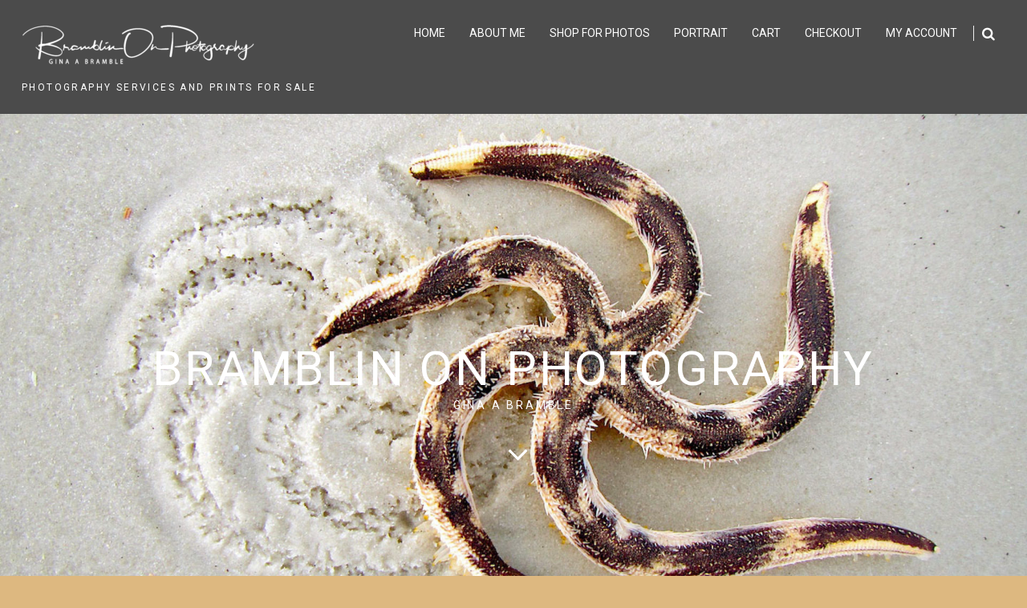

--- FILE ---
content_type: text/html; charset=UTF-8
request_url: https://bramblinonphotography.com/page/2/
body_size: 11279
content:
        <!DOCTYPE html><html lang="en-US" prefix="og: http://ogp.me/ns#">
    	<head>

		        <meta charset="UTF-8">
        <meta name="viewport" content="width=device-width, initial-scale=1">
        <link rel="profile" href="http://gmpg.org/xfn/11">
        <link rel="pingback" href="https://bramblinonphotography.com/xmlrpc.php">
    <title>Bramblin On Photography - Page 2 of 4 - Photography Services and Prints for sale</title>

<!-- This site is optimized with the Yoast SEO plugin v7.8 - https://yoast.com/wordpress/plugins/seo/ -->
<meta name="description" content="Photography Services and Prints for sale"/>
<link rel="canonical" href="https://bramblinonphotography.com/page/2/" />
<link rel="prev" href="https://bramblinonphotography.com/" />
<link rel="next" href="https://bramblinonphotography.com/page/3/" />
<meta property="og:locale" content="en_US" />
<meta property="og:type" content="website" />
<meta property="og:title" content="Bramblin On Photography - Page 2 of 4 - Photography Services and Prints for sale" />
<meta property="og:description" content="Photography Services and Prints for sale" />
<meta property="og:url" content="https://bramblinonphotography.com/page/2/" />
<meta property="og:site_name" content="Bramblin On Photography" />
<meta property="og:image" content="https://bramblinonphotography.com/wp-content/uploads/2019/08/Mountain-Sunrise-R.jpg" />
<meta property="og:image:secure_url" content="https://bramblinonphotography.com/wp-content/uploads/2019/08/Mountain-Sunrise-R.jpg" />
<meta property="og:image:width" content="432" />
<meta property="og:image:height" content="288" />
<meta property="og:image:alt" content="Mountain Sunrise print for sale." />
<meta name="twitter:card" content="summary_large_image" />
<meta name="twitter:description" content="Photography Services and Prints for sale" />
<meta name="twitter:title" content="Bramblin On Photography - Page 2 of 4 - Photography Services and Prints for sale" />
<script type='application/ld+json'>{"@context":"https:\/\/schema.org","@type":"WebSite","@id":"#website","url":"https:\/\/bramblinonphotography.com\/","name":"Bramblin On Photography","potentialAction":{"@type":"SearchAction","target":"https:\/\/bramblinonphotography.com\/?s={search_term_string}","query-input":"required name=search_term_string"}}</script>
<!-- / Yoast SEO plugin. -->

<link rel='dns-prefetch' href='//fonts.googleapis.com' />
<link rel='dns-prefetch' href='//s.w.org' />
<link rel="alternate" type="application/rss+xml" title="Bramblin On Photography &raquo; Feed" href="https://bramblinonphotography.com/feed/" />
<link rel="alternate" type="application/rss+xml" title="Bramblin On Photography &raquo; Comments Feed" href="https://bramblinonphotography.com/comments/feed/" />
		<script type="text/javascript">
			window._wpemojiSettings = {"baseUrl":"https:\/\/s.w.org\/images\/core\/emoji\/12.0.0-1\/72x72\/","ext":".png","svgUrl":"https:\/\/s.w.org\/images\/core\/emoji\/12.0.0-1\/svg\/","svgExt":".svg","source":{"concatemoji":"https:\/\/bramblinonphotography.com\/wp-includes\/js\/wp-emoji-release.min.js?ver=5.4"}};
			/*! This file is auto-generated */
			!function(e,a,t){var r,n,o,i,p=a.createElement("canvas"),s=p.getContext&&p.getContext("2d");function c(e,t){var a=String.fromCharCode;s.clearRect(0,0,p.width,p.height),s.fillText(a.apply(this,e),0,0);var r=p.toDataURL();return s.clearRect(0,0,p.width,p.height),s.fillText(a.apply(this,t),0,0),r===p.toDataURL()}function l(e){if(!s||!s.fillText)return!1;switch(s.textBaseline="top",s.font="600 32px Arial",e){case"flag":return!c([127987,65039,8205,9895,65039],[127987,65039,8203,9895,65039])&&(!c([55356,56826,55356,56819],[55356,56826,8203,55356,56819])&&!c([55356,57332,56128,56423,56128,56418,56128,56421,56128,56430,56128,56423,56128,56447],[55356,57332,8203,56128,56423,8203,56128,56418,8203,56128,56421,8203,56128,56430,8203,56128,56423,8203,56128,56447]));case"emoji":return!c([55357,56424,55356,57342,8205,55358,56605,8205,55357,56424,55356,57340],[55357,56424,55356,57342,8203,55358,56605,8203,55357,56424,55356,57340])}return!1}function d(e){var t=a.createElement("script");t.src=e,t.defer=t.type="text/javascript",a.getElementsByTagName("head")[0].appendChild(t)}for(i=Array("flag","emoji"),t.supports={everything:!0,everythingExceptFlag:!0},o=0;o<i.length;o++)t.supports[i[o]]=l(i[o]),t.supports.everything=t.supports.everything&&t.supports[i[o]],"flag"!==i[o]&&(t.supports.everythingExceptFlag=t.supports.everythingExceptFlag&&t.supports[i[o]]);t.supports.everythingExceptFlag=t.supports.everythingExceptFlag&&!t.supports.flag,t.DOMReady=!1,t.readyCallback=function(){t.DOMReady=!0},t.supports.everything||(n=function(){t.readyCallback()},a.addEventListener?(a.addEventListener("DOMContentLoaded",n,!1),e.addEventListener("load",n,!1)):(e.attachEvent("onload",n),a.attachEvent("onreadystatechange",function(){"complete"===a.readyState&&t.readyCallback()})),(r=t.source||{}).concatemoji?d(r.concatemoji):r.wpemoji&&r.twemoji&&(d(r.twemoji),d(r.wpemoji)))}(window,document,window._wpemojiSettings);
		</script>
		<style type="text/css">
img.wp-smiley,
img.emoji {
	display: inline !important;
	border: none !important;
	box-shadow: none !important;
	height: 1em !important;
	width: 1em !important;
	margin: 0 .07em !important;
	vertical-align: -0.1em !important;
	background: none !important;
	padding: 0 !important;
}
</style>
	<link rel='stylesheet' id='wp-block-library-css'  href='https://bramblinonphotography.com/wp-includes/css/dist/block-library/style.min.css?ver=5.4' type='text/css' media='all' />
<link rel='stylesheet' id='woocommerce-layout-css'  href='https://bramblinonphotography.com/wp-content/plugins/woocommerce/assets/css/woocommerce-layout.css?ver=3.4.3' type='text/css' media='all' />
<link rel='stylesheet' id='woocommerce-smallscreen-css'  href='https://bramblinonphotography.com/wp-content/plugins/woocommerce/assets/css/woocommerce-smallscreen.css?ver=3.4.3' type='text/css' media='only screen and (max-width: 768px)' />
<link rel='stylesheet' id='woocommerce-general-css'  href='https://bramblinonphotography.com/wp-content/plugins/woocommerce/assets/css/woocommerce.css?ver=3.4.3' type='text/css' media='all' />
<style id='woocommerce-inline-inline-css' type='text/css'>
.woocommerce form .form-row .required { visibility: visible; }
</style>
<link rel='stylesheet' id='bxslider-css'  href='https://bramblinonphotography.com/wp-content/themes/infinite-photography-pro/assets/library/bxslider/css/jquery.bxslider.min.css?ver=4.2.5' type='text/css' media='all' />
<link rel='stylesheet' id='Roboto-css'  href='//fonts.googleapis.com/css?family=Roboto&#038;ver=5.4' type='text/css' media='all' />
<link rel='stylesheet' id='Open Sans-css'  href='//fonts.googleapis.com/css?family=Open+Sans&#038;ver=5.4' type='text/css' media='all' />
<link rel='stylesheet' id='font-awesome-css'  href='https://bramblinonphotography.com/wp-content/themes/infinite-photography-pro/assets/library/Font-Awesome/css/font-awesome.min.css?ver=4.5.0' type='text/css' media='all' />
<link rel='stylesheet' id='magnific-popup-css'  href='https://bramblinonphotography.com/wp-content/themes/infinite-photography-pro/assets/library/magnific-popup/magnific-popup.css?ver=1.1.0' type='text/css' media='all' />
<link rel='stylesheet' id='infinite-photography-style-css'  href='https://bramblinonphotography.com/wp-content/themes/infinite-photography-pro/style.css?ver=5.4' type='text/css' media='all' />
<style id='infinite-photography-style-inline-css' type='text/css'>

              .inner-header-image{
                background-image:url('https://bramblinonphotography.com/wp-content/uploads/2018/02/cropped-Walking-Starfish-3.jpg');
                background-repeat:no-repeat;
                background-size:cover;
                background-attachment:fixed;
                background-position: center; 
                height: 234px;
            }
        .site-title,
        .site-title a{
            font-family: 'Roboto';
        }
        .site-description,
        .site-description a{
            font-family: 'Roboto';
        }
        .main-navigation li,
        .main-navigation a,
        .slicknav_nav li a{
            font-family: 'Roboto';
        }
        .slider-section,
        .comment-reply-title,
        .comments-title,
        .comment-form .form-submit input,
        .widget-title,
        .page-header .page-title,
        .single .entry-header .entry-title,
        h1, h1 a,
        h2, h2 a,
        h3, h3 a,
        h4, h4 a,
        h5, h5 a,
        h6, h6 a {
            font-family: 'Roboto';
        }
        body, p {
            font-family: 'Open Sans';
        }
            .site-title,
            .site-title a{
                color: #ddb880;
            }
            .site-title:hover,
            .site-title a:hover{
                color: #ffffff;
            }
            .site-description,
            .site-description a{
                color: #ffffff;
            }
            body,p,
            .comment-list li,
            .featured-desc .above-entry-meta{
                color: #2d2d2d;
            }
            h1, h1 a,
            h2, h2 a,
            h3, h3 a,
            h4, h4 a,
            h5, h5 a,
            h6, h6 a{
                color: #4d4d4d;
            }
            a,
            .posted-on a,
            .cat-links a,
            .comments-link a,
            .edit-link a,
            .tags-links a,
            .byline a,
            .nav-links a {
                color: #2d2d2d;
            }
            a:hover,
            .bn-content a:hover,
            .socials a:hover,
            .besides-slider .post-title a:hover,
            .slider-feature-wrap a:hover,
            .besides-slider .beside-post .beside-caption a:hover,
            .featured-desc .above-entry-meta span:hover,
            .posted-on a:hover,
            .cat-links a:hover,
            .comments-link a:hover,
            .edit-link a:hover,
            .tags-links a:hover,
            .byline a:hover,
            .nav-links a:hover,
            #acmeblog-breadcrumbs a:hover,
            .widget li a:hover{
                color: #ddb880;
            }

            .nav-links .nav-previous a:hover,
            .nav-links .nav-next a:hover{
                border-top: 1px solid #ddb880;
            }
            .site-header.navbar-fixed-top.navbar-small,
            .site-header.navbar-fixed-top.navbar-small .wrapper,
            .site-header, .site-header .wrapper{
                background-color: #4b4b4b;
            }
            .header-wrapper .menu > li.current-menu-item > a,
            .header-wrapper .menu > li.current-menu-parent > a,
            .header-wrapper .menu > li.current_page_parent > a,
            .header-wrapper .menu > li.current_page_ancestor > a{
                color: #ffffff;
            }
            .header-wrapper .menu li a:hover,
            .search-icon-menu:hover{
                color: #ddb880;
            }
            .header-wrapper .menu li a {
                color: #ffffff;
            }
            .header-wrapper ul.sub-menu li a {
                background: #4b4b4b;
            }
            @media screen and (max-width:992px){
                 .slicknav_nav > li{
                    background: #4b4b4b;
                }
                .slicknav_btn.slicknav_open{
                    border: 1px solid #ddb880;
                }
                .slicknav_btn.slicknav_open:before{
                    background: #ddb880;
                    box-shadow: 0 6px 0 0 #ddb880, 0 12px 0 0 #ddb880;
                }
                .slicknav_nav li:hover > a,
                .slicknav_nav li.current-menu-ancestor a,
                .slicknav_nav li.current-menu-item  > a,
                .slicknav_nav li.current_page_item a,
                .slicknav_nav li.current_page_item .slicknav_item span,
                .slicknav_nav li .slicknav_item:hover a{
                    color: #ffffff;
                }
            }
             .footer-wrapper,
             .footer-wrapper .wrapper,
             .footer-copyright{
                background-color: #2d2d2d;
            }
             .widget-title,
             .widgettitle{
                background-color: #eeeeef;
            }
             .breadcrumbs.clearfix{
                background-color: #eeeeef;
            }
             .authorbox{
                background-color: #eeeeef;
            }
             .secondary-sidebar{
                background-color: #ffffff;
            }
            .footer-wrapper h1,.footer-wrapper h1 a,
            .footer-wrapper h2,.footer-wrapper h2 a,
            .footer-wrapper h3,.footer-wrapper h3 a,
            .footer-wrapper h4,.footer-wrapper h4 a,
            .footer-wrapper h5,.footer-wrapper h5 a,
            .footer-wrapper h6,.footer-wrapper h6 a{
                color: #000000;
            }
            .footer-wrapper,
            .footer-wrapper p,
            .footer-copyright{
                color: #ababab;
            }
            .footer-wrapper a,
            .footer-wrapper .widget li a{
                color: #ffffff;
            }
            .footer-wrapper a:hover,
            .footer-wrapper .widget li a:hover{
                color: #04bb9c;
            }
            mark,
            .comment-form .form-submit input,
            .slider-section .cat-links a,
            #calendar_wrap #wp-calendar #today,
            #calendar_wrap #wp-calendar #today a,
            .wpcf7-form input.wpcf7-submit:hover,
            .breadcrumb,
            .at-icon-link > a,
            .sm-up-container,
            .woocommerce #content #primary  ul.products li.product .button,
             .woocommerce ul.products li.product .onsale,
             .woocommerce span.onsale,
             .woocommerce #respond input#submit.alt,
             .woocommerce a.button.alt,
             .woocommerce button.button.alt,
             .woocommerce input.button.alt,
             .woocommerce #respond input#submit,
             .woocommerce a.button,
             .woocommerce button.button,
             .woocommerce input.button{
                background: #ddb880;
            }
            a:hover,
            .screen-reader-text:focus,
            .bn-content a:hover,
            .socials a:hover,
            .widget_search input#s,
            .slider-section .bx-controls-direction a,
            .besides-slider .beside-post:hover .beside-caption,
            .besides-slider .beside-post:hover .beside-caption a:hover,
            .featured-desc .above-entry-meta span:hover,
            #infinite-photography-breadcrumbs a:hover,
            .wpcf7-form input.wpcf7-submit,
            .woocommerce nav.woocommerce-pagination ul li a:hover,
            .woocommerce nav.woocommerce-pagination ul li span.current,
            .woocommerce #content #primary  ul.products li.product .button:hover{
                color: #ddb880;
            }
         .nav-links .nav-previous a:hover,
            .nav-links .nav-next a:hover{
                border-top: 1px solid #ddb880;
            }
            .besides-slider .beside-post{
                border-bottom: 3px solid #ddb880;
            }
            .page-header .page-title,
            .entry-header .entry-title{
                border-bottom: 1px solid #ddb880;
            }
            .page-header .page-title:before,
            .entry-header .entry-title:before{
                border-bottom: 7px solid #ddb880;
            }
            .wpcf7-form input.wpcf7-submit:hover,
            article.post.sticky .post-item,
            .comment-form .form-submit input,
            .read-more:hover{
                border: 2px solid #ddb880;
            }
            .breadcrumb::after {
                border-left: 5px solid #ddb880;
            }
            .tagcloud a{
                border: 1px solid #ddb880;
            }
            .widget-title{
                border-bottom: 2px solid #ddb880;
            }
         
            @media screen and (max-width:992px){
                .slicknav_btn.slicknav_open{
                    border: 1px solid #ddb880;
                }
                .slicknav_btn.slicknav_open:before{
                    background: #ddb880;
                    box-shadow: 0 6px 0 0 #ddb880, 0 12px 0 0 #ddb880;
                }
                .slicknav_nav li:hover > a,
                .slicknav_nav li.current-menu-ancestor a,
                .slicknav_nav li.current-menu-item  > a,
                .slicknav_nav li.current_page_item a,
                .slicknav_nav li.current_page_item .slicknav_item span,
                .slicknav_nav li .slicknav_item:hover a{
                    color: #ddb880;
                }
            }
</style>
<script type='text/javascript' src='https://bramblinonphotography.com/wp-includes/js/jquery/jquery.js?ver=1.12.4-wp'></script>
<script type='text/javascript' src='https://bramblinonphotography.com/wp-includes/js/jquery/jquery-migrate.min.js?ver=1.4.1'></script>
<!--[if lt IE 9]>
<script type='text/javascript' src='https://bramblinonphotography.com/wp-content/themes/infinite-photography-pro/assets/library/html5shiv/html5shiv.min.js?ver=3.7.3'></script>
<![endif]-->
<!--[if lt IE 9]>
<script type='text/javascript' src='https://bramblinonphotography.com/wp-content/themes/infinite-photography-pro/assets/library/respond/respond.min.js?ver=1.1.2'></script>
<![endif]-->
<link rel='https://api.w.org/' href='https://bramblinonphotography.com/wp-json/' />
<link rel="EditURI" type="application/rsd+xml" title="RSD" href="https://bramblinonphotography.com/xmlrpc.php?rsd" />
<link rel="wlwmanifest" type="application/wlwmanifest+xml" href="https://bramblinonphotography.com/wp-includes/wlwmanifest.xml" /> 
<meta name="generator" content="WordPress 5.4" />
<meta name="generator" content="WooCommerce 3.4.3" />
	<noscript><style>.woocommerce-product-gallery{ opacity: 1 !important; }</style></noscript>
	<style type="text/css" id="custom-background-css">
body.custom-background { background-color: #ddb880; }
</style>
		</head>
<body class="home blog paged custom-background wp-custom-logo paged-2 woocommerce-no-js both-sidebar">

        <div id="infinite-photography-intro-loader" style="background: #dda54f">
            <div id="infinite-photography-mask" class="loader-outer">
                <div class='at-loader'></div>            </div>
        </div>
                <div id="page" class="hfeed site">
            <a class="skip-link screen-reader-text" href="#content" title="link">Skip to content</a>
            <header id="masthead" class="site-header " role="banner">
            <div class="wrapper header-wrapper clearfix">
                <div class="header-container">
                    <div class="site-branding clearfix">
                        <div class="site-logo acme-col-3">

                            <a href="https://bramblinonphotography.com/" class="custom-logo-link" rel="home"><img width="290" height="69" src="https://bramblinonphotography.com/wp-content/uploads/2018/02/cropped-Bramblin-On-Photography-white-high-res-1.png" class="custom-logo" alt="Bramblin On Photography" /></a>                                    <p class="site-description">Photography Services and Prints for sale</p>
                                                            <!--infinite-photography-header-id-display-opt-->

                        </div><!--site-logo-->
                        <nav id="site-navigation" class="main-navigation clearfix" role="navigation">
                            <div class="header-main-menu clearfix">
                                                                    <div class="infinite-nav"><ul id="menu-navigation" class="menu"><li id="menu-item-87" class="menu-item menu-item-type-custom menu-item-object-custom current-menu-item menu-item-home menu-item-87"><a href="https://bramblinonphotography.com/">Home</a></li>
<li id="menu-item-102" class="menu-item menu-item-type-post_type menu-item-object-page menu-item-102"><a href="https://bramblinonphotography.com/about-me/">About Me</a></li>
<li id="menu-item-451" class="menu-item menu-item-type-post_type menu-item-object-page menu-item-451"><a href="https://bramblinonphotography.com/shop-for-photos/">Shop for Photos</a></li>
<li id="menu-item-640" class="menu-item menu-item-type-post_type menu-item-object-page menu-item-640"><a href="https://bramblinonphotography.com/portrait/">Portrait</a></li>
<li id="menu-item-453" class="menu-item menu-item-type-post_type menu-item-object-page menu-item-453"><a href="https://bramblinonphotography.com/cart/">Cart</a></li>
<li id="menu-item-455" class="menu-item menu-item-type-post_type menu-item-object-page menu-item-455"><a href="https://bramblinonphotography.com/checkout/">Checkout</a></li>
<li id="menu-item-457" class="menu-item menu-item-type-post_type menu-item-object-page menu-item-457"><a href="https://bramblinonphotography.com/my-account/">My account</a></li>
</ul></div>                                                                        <i class="fa fa-search icon-menu search-icon-menu"></i>
                                                                </div>
                            <!--slick menu container-->
                            <div class="responsive-slick-menu clearfix"></div>
                        </nav>
                    </div>

                    <!-- #site-navigation -->
                </div>
                <!-- .header-container -->
            </div>
            <!-- header-wrapper-->

        </header>
        <!-- #masthead -->
                <div class="search-slider ">
                <div class="search-block">
    <form action="https://bramblinonphotography.com" class="searchform" id="searchform" method="get" role="search">
        <div>
            <label for="menu-search" class="screen-reader-text"></label>
                        <input type="text"  placeholder="Search"  class="menu-search" id="menu-search" name="s" value="">
            <button class="searchsubmit fa fa-search" type="submit" id="searchsubmit"></button>
        </div>
    </form>
</div>            </div>
            <div class="slider-feature-wrap clearfix ">        <div class="slider-section at-front">
            <ul class="home-bxslider" data-speed="2000" data-pause="4000" data-auto="1" data-controls="1">
                        <li class="slider-item" style="background-image: url('https://bramblinonphotography.com/wp-content/uploads/2018/02/cropped-Walking-Starfish-3.jpg')">
            <div class="slider-desc">
                <div class="slider-inner-desc no-slide">
                                            <div class="slider-title">Bramblin On Photography</div>
                                                <a href="" class="btn btn-primary banner-btn">
                            Gina A Bramble                        </a>
                                        </div>
            </div>
        </li>
                    </ul>
                            <a href="#home-content" class="scroll-wrap arrow">
                    <span class="fa fa-angle-down fa-2x"></span>
                </a>
                        </div>
        </div>        <div class="wrapper content-wrapper clearfix">
    <div id="home-content" class="site-content">
    <div id="primary-wrap" class="clearfix">
	<div id="primary" class="content-area">
		<main id="main" class="site-main" role="main">

		
        <article id="post-905" class="post-905 post type-post status-publish format-standard has-post-thumbnail hentry category-blog">
	<header class="entry-header">
		<h2 class="entry-title"><a href="https://bramblinonphotography.com/out-and-about-mountain-sunrise/" rel="bookmark">Mountain Sunrise</a></h2>
				<div class="entry-meta">
			<span class="posted-on"><a href="https://bramblinonphotography.com/out-and-about-mountain-sunrise/" rel="bookmark"><i class="fa fa-calendar"></i><time class="entry-date published" datetime="2019-08-13T10:28:01-04:00">August 13, 2019</time><time class="updated" datetime="2024-04-02T09:57:50-04:00">April 2, 2024</time></a></span><span class="byline"> <span class="author vcard"><a class="url fn n" href="https://bramblinonphotography.com/author/gina/"><i class="fa fa-user"></i>Gina Bramble</a></span></span>		</div><!-- .entry-meta -->
			</header><!-- .entry-header -->
	<!--post thumbnal options-->
	        <div class="post-thumb">
            <a href="https://bramblinonphotography.com/out-and-about-mountain-sunrise/">
				<img width="300" height="200" src="https://bramblinonphotography.com/wp-content/uploads/2019/08/Mountain-Sunrise-R-300x200.jpg" class="attachment-medium size-medium wp-post-image" alt="Mountain Sunrise print for sale." srcset="https://bramblinonphotography.com/wp-content/uploads/2019/08/Mountain-Sunrise-R-300x200.jpg 300w, https://bramblinonphotography.com/wp-content/uploads/2019/08/Mountain-Sunrise-R.jpg 432w" sizes="(max-width: 300px) 100vw, 300px" />            </a>
        </div><!-- .post-thumb-->
			<div class="entry-content">
		<p>Today&#8217;s feature photo is &#8220;Mountain Sunrise&#8221;. I shot this sunrise at my sister&#8217;s mountain house in the Persimmon community in Clayton, GA. The view is always spectacular, but I awoke early this morning to catch the sunrise in all of it&#8217;s glory. It was a sister&#8217;s weekend to celebrate my 60th birthday a little late, as I was on vacation in June when my birthday came around. Don&#8217;t forget to wake up early to catch a beautiful sunrise where ever you are at. It can make your morning and day&hellip;</p>
	</div><!-- .entry-content -->

	<footer class="entry-footer">
		<span class="comments-link"><i class="fa fa-comment-o"></i><a href="https://bramblinonphotography.com/out-and-about-mountain-sunrise/#respond">Leave a comment</a></span>	</footer><!-- .entry-footer -->
</article><!-- #post-## --><article id="post-893" class="post-893 post type-post status-publish format-standard has-post-thumbnail hentry category-blog">
	<header class="entry-header">
		<h2 class="entry-title"><a href="https://bramblinonphotography.com/field-of-sunflowers/" rel="bookmark">Field Of Sunflowers</a></h2>
				<div class="entry-meta">
			<span class="posted-on"><a href="https://bramblinonphotography.com/field-of-sunflowers/" rel="bookmark"><i class="fa fa-calendar"></i><time class="entry-date published" datetime="2019-07-11T14:44:25-04:00">July 11, 2019</time><time class="updated" datetime="2024-04-02T09:58:01-04:00">April 2, 2024</time></a></span><span class="byline"> <span class="author vcard"><a class="url fn n" href="https://bramblinonphotography.com/author/gina/"><i class="fa fa-user"></i>Gina Bramble</a></span></span>		</div><!-- .entry-meta -->
			</header><!-- .entry-header -->
	<!--post thumbnal options-->
	        <div class="post-thumb">
            <a href="https://bramblinonphotography.com/field-of-sunflowers/">
				<img width="300" height="200" src="https://bramblinonphotography.com/wp-content/uploads/2019/07/Field-Of-Sunflowers-R-300x200.jpg" class="attachment-medium size-medium wp-post-image" alt="Field of Sunflowers print for sale." srcset="https://bramblinonphotography.com/wp-content/uploads/2019/07/Field-Of-Sunflowers-R-300x200.jpg 300w, https://bramblinonphotography.com/wp-content/uploads/2019/07/Field-Of-Sunflowers-R.jpg 600w" sizes="(max-width: 300px) 100vw, 300px" />            </a>
        </div><!-- .post-thumb-->
			<div class="entry-content">
		<p>Today&#8217;s feature photo is &#8220;Field of Sunflowers&#8221;. I shot this sunflower field at Chandlers Farm in Good Hope, GA. The Chandlers plant this sunflower field every year and I have had the pleasure of shooting it for the past three years. I met Debbie the first year and she and her hubby were gracious enough to let me wander around and shoot at my leisure. This year they raised a 20&#8242; x 50&#8242; American Flag up at the back of the field and it was a sight to see. Very&hellip;</p>
	</div><!-- .entry-content -->

	<footer class="entry-footer">
		<span class="comments-link"><i class="fa fa-comment-o"></i><a href="https://bramblinonphotography.com/field-of-sunflowers/#respond">Leave a comment</a></span>	</footer><!-- .entry-footer -->
</article><!-- #post-## --><article id="post-885" class="post-885 post type-post status-publish format-standard has-post-thumbnail hentry category-blog">
	<header class="entry-header">
		<h2 class="entry-title"><a href="https://bramblinonphotography.com/portland-head-light/" rel="bookmark">Portland Head Light</a></h2>
				<div class="entry-meta">
			<span class="posted-on"><a href="https://bramblinonphotography.com/portland-head-light/" rel="bookmark"><i class="fa fa-calendar"></i><time class="entry-date published" datetime="2019-06-21T10:32:41-04:00">June 21, 2019</time><time class="updated" datetime="2024-04-02T09:58:13-04:00">April 2, 2024</time></a></span><span class="byline"> <span class="author vcard"><a class="url fn n" href="https://bramblinonphotography.com/author/gina/"><i class="fa fa-user"></i>Gina Bramble</a></span></span>		</div><!-- .entry-meta -->
			</header><!-- .entry-header -->
	<!--post thumbnal options-->
	        <div class="post-thumb">
            <a href="https://bramblinonphotography.com/portland-head-light/">
				<img width="300" height="200" src="https://bramblinonphotography.com/wp-content/uploads/2019/06/Portland-Head-Light-R-300x200.jpg" class="attachment-medium size-medium wp-post-image" alt="Portland Head Light print for sale." srcset="https://bramblinonphotography.com/wp-content/uploads/2019/06/Portland-Head-Light-R-300x200.jpg 300w, https://bramblinonphotography.com/wp-content/uploads/2019/06/Portland-Head-Light-R.jpg 600w" sizes="(max-width: 300px) 100vw, 300px" />            </a>
        </div><!-- .post-thumb-->
			<div class="entry-content">
		<p>Today&#8217;s feature photo is &#8220;Portland Head Light&#8221;. It&#8217;s a shot of the Portland Head Light lighthouse in Cape Elizabeth, ME. This lighthouse is the most photographed lighthouse in Maine. It was a cloudy day, but the sun managed to peek out just long enough for me to take this gorgeous shot. I would highly recommend a trip to Portland and the surrounding area to view this beauty. Maine is a beautiful state and offers many photo opportunities, so get out there and take them. Please note you can purchase my&hellip;</p>
	</div><!-- .entry-content -->

	<footer class="entry-footer">
		<span class="comments-link"><i class="fa fa-comment-o"></i><a href="https://bramblinonphotography.com/portland-head-light/#respond">Leave a comment</a></span>	</footer><!-- .entry-footer -->
</article><!-- #post-## --><article id="post-878" class="post-878 post type-post status-publish format-standard has-post-thumbnail hentry category-blog">
	<header class="entry-header">
		<h2 class="entry-title"><a href="https://bramblinonphotography.com/simplicity/" rel="bookmark">Simplicity</a></h2>
				<div class="entry-meta">
			<span class="posted-on"><a href="https://bramblinonphotography.com/simplicity/" rel="bookmark"><i class="fa fa-calendar"></i><time class="entry-date published" datetime="2019-04-01T17:59:34-04:00">April 1, 2019</time><time class="updated" datetime="2024-04-02T09:58:33-04:00">April 2, 2024</time></a></span><span class="byline"> <span class="author vcard"><a class="url fn n" href="https://bramblinonphotography.com/author/gina/"><i class="fa fa-user"></i>Gina Bramble</a></span></span>		</div><!-- .entry-meta -->
			</header><!-- .entry-header -->
	<!--post thumbnal options-->
	        <div class="post-thumb">
            <a href="https://bramblinonphotography.com/simplicity/">
				<img width="225" height="300" src="https://bramblinonphotography.com/wp-content/uploads/2019/04/Simplicity-225x300.jpg" class="attachment-medium size-medium wp-post-image" alt="Simplicity print for sale." srcset="https://bramblinonphotography.com/wp-content/uploads/2019/04/Simplicity-225x300.jpg 225w, https://bramblinonphotography.com/wp-content/uploads/2019/04/Simplicity.jpg 302w" sizes="(max-width: 225px) 100vw, 225px" />            </a>
        </div><!-- .post-thumb-->
			<div class="entry-content">
		<p>Today&#8217;s feature photo is &#8220;Simplicity&#8221;. It&#8217;s a shot of my beloved St Joe Beach after the beast storm Hurricane Michael brutalized our area on Oct 10, 2018. Five months later our area is still in recovery mode and will be for many years to come. Michael was the storm of the century and affected many peoples lives. We are a strong community and we will survive, but it has taken it&#8217;s toll on many, many people. Our area&#8217;s beauty will return, but it will take awhile. Please note you can&hellip;</p>
	</div><!-- .entry-content -->

	<footer class="entry-footer">
		<span class="comments-link"><i class="fa fa-comment-o"></i><a href="https://bramblinonphotography.com/simplicity/#respond">Leave a comment</a></span>	</footer><!-- .entry-footer -->
</article><!-- #post-## --><article id="post-874" class="post-874 post type-post status-publish format-standard has-post-thumbnail hentry category-blog">
	<header class="entry-header">
		<h2 class="entry-title"><a href="https://bramblinonphotography.com/winter-courthouse/" rel="bookmark">Winter Courthouse</a></h2>
				<div class="entry-meta">
			<span class="posted-on"><a href="https://bramblinonphotography.com/winter-courthouse/" rel="bookmark"><i class="fa fa-calendar"></i><time class="entry-date published" datetime="2019-03-10T09:23:04-04:00">March 10, 2019</time><time class="updated" datetime="2024-04-02T09:58:53-04:00">April 2, 2024</time></a></span><span class="byline"> <span class="author vcard"><a class="url fn n" href="https://bramblinonphotography.com/author/gina/"><i class="fa fa-user"></i>Gina Bramble</a></span></span>		</div><!-- .entry-meta -->
			</header><!-- .entry-header -->
	<!--post thumbnal options-->
	        <div class="post-thumb">
            <a href="https://bramblinonphotography.com/winter-courthouse/">
				<img width="200" height="300" src="https://bramblinonphotography.com/wp-content/uploads/2019/03/Winter-Courthouse-R-200x300.jpg" class="attachment-medium size-medium wp-post-image" alt="Winter Courthouse print for sale." srcset="https://bramblinonphotography.com/wp-content/uploads/2019/03/Winter-Courthouse-R-200x300.jpg 200w, https://bramblinonphotography.com/wp-content/uploads/2019/03/Winter-Courthouse-R.jpg 400w" sizes="(max-width: 200px) 100vw, 200px" />            </a>
        </div><!-- .post-thumb-->
			<div class="entry-content">
		<p>Today&#8217;s feature photo is &#8220;Winter Courthouse&#8221;. There&#8217;s something about living in a small town or community. This is the historic Walton Co GA courthouse located in Monroe, GA. I love shooting it in any season, so you will see it on my site occasionally, as I&#8217;m kind of partial to my little town now. Monroe isn&#8217;t my hometown, but we have lived in the area for many years now and I have adopted it. I has come a long way since I was a teenager and lived in the next county&hellip;</p>
	</div><!-- .entry-content -->

	<footer class="entry-footer">
		<span class="comments-link"><i class="fa fa-comment-o"></i><a href="https://bramblinonphotography.com/winter-courthouse/#respond">Leave a comment</a></span>	</footer><!-- .entry-footer -->
</article><!-- #post-## --><article id="post-870" class="post-870 post type-post status-publish format-standard has-post-thumbnail hentry category-blog">
	<header class="entry-header">
		<h2 class="entry-title"><a href="https://bramblinonphotography.com/its-all-in-your-perspective/" rel="bookmark">It&#8217;s all in your Perspective</a></h2>
				<div class="entry-meta">
			<span class="posted-on"><a href="https://bramblinonphotography.com/its-all-in-your-perspective/" rel="bookmark"><i class="fa fa-calendar"></i><time class="entry-date published" datetime="2019-02-25T23:02:07-04:00">February 25, 2019</time><time class="updated" datetime="2024-04-02T09:59:12-04:00">April 2, 2024</time></a></span><span class="byline"> <span class="author vcard"><a class="url fn n" href="https://bramblinonphotography.com/author/gina/"><i class="fa fa-user"></i>Gina Bramble</a></span></span>		</div><!-- .entry-meta -->
			</header><!-- .entry-header -->
	<!--post thumbnal options-->
	        <div class="post-thumb">
            <a href="https://bramblinonphotography.com/its-all-in-your-perspective/">
				<img width="300" height="200" src="https://bramblinonphotography.com/wp-content/uploads/2019/02/FE-Brambles-Way_R-300x200.jpg" class="attachment-medium size-medium wp-post-image" alt="It&#039;s all in your Perspective print for sale" srcset="https://bramblinonphotography.com/wp-content/uploads/2019/02/FE-Brambles-Way_R-300x200.jpg 300w, https://bramblinonphotography.com/wp-content/uploads/2019/02/FE-Brambles-Way_R.jpg 600w" sizes="(max-width: 300px) 100vw, 300px" />            </a>
        </div><!-- .post-thumb-->
			<div class="entry-content">
		<p>Today&#8217;s feature photo is &#8220;It&#8217;s all in your Perspective&#8221;. My Dad passed yesterday and it&#8217;s been a tough couple of days. I just need to remember that it all in your perspective. I live a fabulous life and love it dearly. I just bought a used Fisheye lens and I must say it&#8217;s a challenge. I look forward to shooting some different styles of photography with the lens. Hope you enjoy! So remember always look to the positive and not the negative. Be the light always the light.  Please note&hellip;</p>
	</div><!-- .entry-content -->

	<footer class="entry-footer">
		<span class="comments-link"><i class="fa fa-comment-o"></i><a href="https://bramblinonphotography.com/its-all-in-your-perspective/#respond">Leave a comment</a></span>	</footer><!-- .entry-footer -->
</article><!-- #post-## --><article id="post-860" class="post-860 post type-post status-publish format-standard has-post-thumbnail hentry category-blog">
	<header class="entry-header">
		<h2 class="entry-title"><a href="https://bramblinonphotography.com/red-barn-farm/" rel="bookmark">Red Barn Farm</a></h2>
				<div class="entry-meta">
			<span class="posted-on"><a href="https://bramblinonphotography.com/red-barn-farm/" rel="bookmark"><i class="fa fa-calendar"></i><time class="entry-date published" datetime="2019-02-17T09:54:56-04:00">February 17, 2019</time><time class="updated" datetime="2024-04-02T09:59:24-04:00">April 2, 2024</time></a></span><span class="byline"> <span class="author vcard"><a class="url fn n" href="https://bramblinonphotography.com/author/gina/"><i class="fa fa-user"></i>Gina Bramble</a></span></span>		</div><!-- .entry-meta -->
			</header><!-- .entry-header -->
	<!--post thumbnal options-->
	        <div class="post-thumb">
            <a href="https://bramblinonphotography.com/red-barn-farm/">
				<img width="300" height="200" src="https://bramblinonphotography.com/wp-content/uploads/2019/02/Red-Barn-Farm-R-300x200.jpg" class="attachment-medium size-medium wp-post-image" alt="Red Barn Farm print for sale." srcset="https://bramblinonphotography.com/wp-content/uploads/2019/02/Red-Barn-Farm-R-300x200.jpg 300w, https://bramblinonphotography.com/wp-content/uploads/2019/02/Red-Barn-Farm-R.jpg 600w" sizes="(max-width: 300px) 100vw, 300px" />            </a>
        </div><!-- .post-thumb-->
			<div class="entry-content">
		<p>Today&#8217;s featured photo is &#8220;Red Barn Farm&#8221;. The farm is located on Hwy 81 in Bold Springs, GA. It has always been a favorite farm of mine. I admire it every time I pass it by. I happened to be driving home yesterday around sunset and had my camera with me, so I pulled over and snapped a few pictures. The farm is well taken care of and they just finished painting all of the barns the lovely red color that I have always associated barns with since I was&hellip;</p>
	</div><!-- .entry-content -->

	<footer class="entry-footer">
		<span class="comments-link"><i class="fa fa-comment-o"></i><a href="https://bramblinonphotography.com/red-barn-farm/#respond">Leave a comment</a></span>	</footer><!-- .entry-footer -->
</article><!-- #post-## --><article id="post-838" class="post-838 post type-post status-publish format-standard has-post-thumbnail hentry category-blog">
	<header class="entry-header">
		<h2 class="entry-title"><a href="https://bramblinonphotography.com/simon-says/" rel="bookmark">Simon Says</a></h2>
				<div class="entry-meta">
			<span class="posted-on"><a href="https://bramblinonphotography.com/simon-says/" rel="bookmark"><i class="fa fa-calendar"></i><time class="entry-date published" datetime="2019-01-13T19:08:04-04:00">January 13, 2019</time><time class="updated" datetime="2024-04-02T09:59:36-04:00">April 2, 2024</time></a></span><span class="byline"> <span class="author vcard"><a class="url fn n" href="https://bramblinonphotography.com/author/gina/"><i class="fa fa-user"></i>Gina Bramble</a></span></span>		</div><!-- .entry-meta -->
			</header><!-- .entry-header -->
	<!--post thumbnal options-->
	        <div class="post-thumb">
            <a href="https://bramblinonphotography.com/simon-says/">
				<img width="225" height="300" src="https://bramblinonphotography.com/wp-content/uploads/2019/01/Simon-Says-225x300.jpg" class="attachment-medium size-medium wp-post-image" alt="Simon Says print for sale." srcset="https://bramblinonphotography.com/wp-content/uploads/2019/01/Simon-Says-225x300.jpg 225w, https://bramblinonphotography.com/wp-content/uploads/2019/01/Simon-Says.jpg 302w" sizes="(max-width: 225px) 100vw, 225px" />            </a>
        </div><!-- .post-thumb-->
			<div class="entry-content">
		<p>My horse &#8220;Simon Says&#8221;. Simon is in training to be a dressage horse and he is really enjoying his job. He is a ghost paint. He is a grey, but you can see his coloring when he is wet or if he has been clipped in the winter. He has very unusual coloring for a paint even though he has black and white skin he only grows white/grey hair. This is an example of a black background portrait. I&#8217;m available for horse/dog/cat portraits and I can edit to have the&hellip;</p>
	</div><!-- .entry-content -->

	<footer class="entry-footer">
		<span class="comments-link"><i class="fa fa-comment-o"></i><a href="https://bramblinonphotography.com/simon-says/#respond">Leave a comment</a></span>	</footer><!-- .entry-footer -->
</article><!-- #post-## --><article id="post-830" class="post-830 post type-post status-publish format-standard has-post-thumbnail hentry category-blog">
	<header class="entry-header">
		<h2 class="entry-title"><a href="https://bramblinonphotography.com/its-a-new-year/" rel="bookmark">It&#8217;s a New Year</a></h2>
				<div class="entry-meta">
			<span class="posted-on"><a href="https://bramblinonphotography.com/its-a-new-year/" rel="bookmark"><i class="fa fa-calendar"></i><time class="entry-date published" datetime="2019-01-05T10:46:54-04:00">January 5, 2019</time><time class="updated" datetime="2024-04-02T09:59:50-04:00">April 2, 2024</time></a></span><span class="byline"> <span class="author vcard"><a class="url fn n" href="https://bramblinonphotography.com/author/gina/"><i class="fa fa-user"></i>Gina Bramble</a></span></span>		</div><!-- .entry-meta -->
			</header><!-- .entry-header -->
	<!--post thumbnal options-->
	        <div class="post-thumb">
            <a href="https://bramblinonphotography.com/its-a-new-year/">
				<img width="300" height="200" src="https://bramblinonphotography.com/wp-content/uploads/2019/01/Jordan-and-Kyle-Facing-R-300x200.jpg" class="attachment-medium size-medium wp-post-image" alt="It&#039;s a New Year" srcset="https://bramblinonphotography.com/wp-content/uploads/2019/01/Jordan-and-Kyle-Facing-R-300x200.jpg 300w, https://bramblinonphotography.com/wp-content/uploads/2019/01/Jordan-and-Kyle-Facing-R.jpg 600w" sizes="(max-width: 300px) 100vw, 300px" />            </a>
        </div><!-- .post-thumb-->
			<div class="entry-content">
		<p>&#8220;It&#8217;s a New Year&#8221; Happy New Year! To celebrate the new year I am offering 10% off any portrait sessions booked between Jan 1st and Jan 31st. This includes Engagement/Wedding/Senior/Family sessions. They don&#8217;t have to be shot during this period just scheduled. Dates will be held with a deposit. So take advantage of this special for your up and coming events this year. Email me at bramblinonphotography@gmail.com or you can check out my rates by clicking on the Portrait link above. God bless everyone and here&#8217;s to a wonderful 2019!&hellip;</p>
	</div><!-- .entry-content -->

	<footer class="entry-footer">
		<span class="comments-link"><i class="fa fa-comment-o"></i><a href="https://bramblinonphotography.com/its-a-new-year/#respond">Leave a comment</a></span>	</footer><!-- .entry-footer -->
</article><!-- #post-## --><article id="post-823" class="post-823 post type-post status-publish format-standard has-post-thumbnail hentry category-blog">
	<header class="entry-header">
		<h2 class="entry-title"><a href="https://bramblinonphotography.com/little-piece-of-serenity/" rel="bookmark">Little Piece of Serenity</a></h2>
				<div class="entry-meta">
			<span class="posted-on"><a href="https://bramblinonphotography.com/little-piece-of-serenity/" rel="bookmark"><i class="fa fa-calendar"></i><time class="entry-date published" datetime="2018-12-15T10:19:18-04:00">December 15, 2018</time><time class="updated" datetime="2024-04-02T10:00:02-04:00">April 2, 2024</time></a></span><span class="byline"> <span class="author vcard"><a class="url fn n" href="https://bramblinonphotography.com/author/gina/"><i class="fa fa-user"></i>Gina Bramble</a></span></span>		</div><!-- .entry-meta -->
			</header><!-- .entry-header -->
	<!--post thumbnal options-->
	        <div class="post-thumb">
            <a href="https://bramblinonphotography.com/little-piece-of-serenity/">
				<img width="300" height="200" src="https://bramblinonphotography.com/wp-content/uploads/2018/12/Little-Piece-of-Serenity-R-300x200.jpg" class="attachment-medium size-medium wp-post-image" alt="Little Piece of Serenity print for sale." srcset="https://bramblinonphotography.com/wp-content/uploads/2018/12/Little-Piece-of-Serenity-R-300x200.jpg 300w, https://bramblinonphotography.com/wp-content/uploads/2018/12/Little-Piece-of-Serenity-R.jpg 600w" sizes="(max-width: 300px) 100vw, 300px" />            </a>
        </div><!-- .post-thumb-->
			<div class="entry-content">
		<p>Today&#8217;s feature photo &#8220;Little Piece of Serenity&#8221; was taken at Serenity Creek Equestrian Center. SCEC feels like home to me. I have been a member of the SCEC family for 10+ years. I got an early Christmas present of a new lens for my camera and could not wait to try it out. Boy did SCEC not disappoint. I&#8217;ve taken many pictures of this upper pond on the property through out the years, but this one really shows the fall/winter beauty of the area. Please note you can purchase my&hellip;</p>
	</div><!-- .entry-content -->

	<footer class="entry-footer">
		<span class="comments-link"><i class="fa fa-comment-o"></i><a href="https://bramblinonphotography.com/little-piece-of-serenity/#respond">Leave a comment</a></span>	</footer><!-- .entry-footer -->
</article><!-- #post-## --><div class='clearfix'></div>
	<nav class="navigation posts-navigation" role="navigation" aria-label="Posts">
		<h2 class="screen-reader-text">Posts navigation</h2>
		<div class="nav-links"><div class="nav-previous"><a href="https://bramblinonphotography.com/page/3/" >Older posts</a></div><div class="nav-next"><a href="https://bramblinonphotography.com/" >Newer posts</a></div></div>
	</nav>
		</main><!-- #main -->
	</div><!-- #primary -->
    <div id="secondary-left" class="widget-area sidebar secondary-sidebar float-right" role="complementary">
        <div id="sidebar-section-top" class="widget-area sidebar clearfix">
            <aside id="search-3" class="widget widget_search"><h3 class="widget-title"><span>Search Website</span></h3><div class="search-block">
    <form action="https://bramblinonphotography.com" class="searchform" id="searchform" method="get" role="search">
        <div>
            <label for="menu-search" class="screen-reader-text"></label>
                        <input type="text"  placeholder="Search"  class="menu-search" id="menu-search" name="s" value="">
            <button class="searchsubmit fa fa-search" type="submit" id="searchsubmit"></button>
        </div>
    </form>
</div></aside><aside id="text-6" class="widget widget_text"><h3 class="widget-title"><span>Welcome &#8211; About My Site</span></h3>			<div class="textwidget"><p>Thanks for stopping by and feel free to browse my photography site and check out my offerings!</p>
<p>Landscape photography is my specialty, but I dabble in other forms of photography including outdoor individual/family portrait, wedding engagement, real estate, pet photography and of course prints for sale.</p>
<p>My name is Gina Bramble  My love of photography is a long and serious passion. Please click on the &#8220;<a href="https://bramblinonphotography.com/shop-for-photos/"><strong>SHOP FOR PHOTOS</strong></a>&#8221; tab located at the top center of my site for artwork that is for sale. You can email me at <a href="mailto:bramblinonphotography@gmail.com">bramblinonphotography@gmail.com</a> if you have any questions.</p>
<p>Thanks,<br />
Gina</p>
</div>
		</aside><aside id="pages-2" class="widget widget_pages"><h3 class="widget-title"><span>Quick Links</span></h3>		<ul>
			<li class="page_item page-item-101"><a href="https://bramblinonphotography.com/about-me/">About Me</a></li>
<li class="page_item page-item-450"><a href="https://bramblinonphotography.com/shop-for-photos/">Shop for Photos</a></li>
<li class="page_item page-item-452"><a href="https://bramblinonphotography.com/cart/">Cart</a></li>
<li class="page_item page-item-454"><a href="https://bramblinonphotography.com/checkout/">Checkout</a></li>
<li class="page_item page-item-456"><a href="https://bramblinonphotography.com/my-account/">My account</a></li>
<li class="page_item page-item-468"><a href="https://bramblinonphotography.com/festival-payment/">Festival Payment</a></li>
<li class="page_item page-item-639"><a href="https://bramblinonphotography.com/portrait/">Portrait</a></li>
		</ul>
			</aside>        </div>
    </div>
</div>	<div id="secondary-right" class="widget-area sidebar secondary-sidebar float-right" role="complementary">
		<div id="sidebar-section-top" class="widget-area sidebar clearfix">
			<aside id="woocommerce_widget_cart-2" class="widget woocommerce widget_shopping_cart"><h3 class="widget-title"><span>Shopping Cart</span></h3><div class="widget_shopping_cart_content"></div></aside><aside id="calendar-3" class="widget widget_calendar"><h3 class="widget-title"><span>Calendar</span></h3><div id="calendar_wrap" class="calendar_wrap"><table id="wp-calendar" class="wp-calendar-table">
	<caption>January 2026</caption>
	<thead>
	<tr>
		<th scope="col" title="Monday">M</th>
		<th scope="col" title="Tuesday">T</th>
		<th scope="col" title="Wednesday">W</th>
		<th scope="col" title="Thursday">T</th>
		<th scope="col" title="Friday">F</th>
		<th scope="col" title="Saturday">S</th>
		<th scope="col" title="Sunday">S</th>
	</tr>
	</thead>
	<tbody>
	<tr>
		<td colspan="3" class="pad">&nbsp;</td><td>1</td><td>2</td><td>3</td><td>4</td>
	</tr>
	<tr>
		<td>5</td><td>6</td><td>7</td><td>8</td><td>9</td><td>10</td><td>11</td>
	</tr>
	<tr>
		<td>12</td><td>13</td><td>14</td><td>15</td><td>16</td><td>17</td><td>18</td>
	</tr>
	<tr>
		<td>19</td><td>20</td><td>21</td><td id="today">22</td><td>23</td><td>24</td><td>25</td>
	</tr>
	<tr>
		<td>26</td><td>27</td><td>28</td><td>29</td><td>30</td><td>31</td>
		<td class="pad" colspan="1">&nbsp;</td>
	</tr>
	</tbody>
	</table><nav aria-label="Previous and next months" class="wp-calendar-nav">
		<span class="wp-calendar-nav-prev"><a href="https://bramblinonphotography.com/2024/04/">&laquo; Apr</a></span>
		<span class="pad">&nbsp;</span>
		<span class="wp-calendar-nav-next">&nbsp;</span>
	</nav></div></aside><aside id="text-8" class="widget widget_text"><h3 class="widget-title"><span>Events</span></h3>			<div class="textwidget"><p><strong>*Portrait Sessions*</strong></p>
<p>I&#8217;m current booking Portrait Sessions. Please click on my link <strong><a href="https://bramblinonphotography.com/portrait-wedding/">Portrait</a></strong> at the upper right for information and pricing. I&#8217;m flexible in location.</p>
<p><strong>Email me at <a href="mailto:bramblinonphotography@gmail.com">bramblinonphotography@gmail.com</a> to discuss.</strong></p>
<p>&nbsp;</p>
</div>
		</aside>		</div>
	</div>
        </div><!-- #content -->
        </div><!-- content-wrapper-->
            <div class="clearfix"></div>
        <footer id="colophon" class="site-footer" role="contentinfo">
            <div class="footer-wrapper">
                    <div class="socials">
                            <a href="https://www.facebook.com/bramblinonphotography/" class="facebook" data-title="Facebook" target="_blank">
                    <span class="font-icon-social-facebook"><i class="fa fa-facebook"></i></span>
                </a>
                                <a href="https://www.instagram.com/bramblinonphotography/" class="instagram" data-title="Instagram" target="_blank">
                    <span class="font-icon-social-instagram"><i class="fa fa-instagram"></i></span>
                </a>
                        </div>
                        <div class="footer-copyright border text-center">
                                            <p>All Rights Reserved and Copyrighted © Bramblin On Photography 2025</p>
                                   </div>
            </div><!-- footer-wrapper-->
        </footer><!-- #colophon -->
                <a class="sm-up-container" href="#page"><i class="fa fa-angle-up sm-up"></i></a>
                </div><!-- #page -->
    	<script type="text/javascript">
		var c = document.body.className;
		c = c.replace(/woocommerce-no-js/, 'woocommerce-js');
		document.body.className = c;
	</script>
	<script type='text/javascript'>
/* <![CDATA[ */
var wc_add_to_cart_params = {"ajax_url":"\/wp-admin\/admin-ajax.php","wc_ajax_url":"\/?wc-ajax=%%endpoint%%","i18n_view_cart":"View cart","cart_url":"https:\/\/bramblinonphotography.com\/cart\/","is_cart":"","cart_redirect_after_add":"no"};
/* ]]> */
</script>
<script type='text/javascript' src='https://bramblinonphotography.com/wp-content/plugins/woocommerce/assets/js/frontend/add-to-cart.min.js?ver=3.4.3'></script>
<script type='text/javascript' src='https://bramblinonphotography.com/wp-content/plugins/woocommerce/assets/js/jquery-blockui/jquery.blockUI.min.js?ver=2.70'></script>
<script type='text/javascript' src='https://bramblinonphotography.com/wp-content/plugins/woocommerce/assets/js/js-cookie/js.cookie.min.js?ver=2.1.4'></script>
<script type='text/javascript'>
/* <![CDATA[ */
var woocommerce_params = {"ajax_url":"\/wp-admin\/admin-ajax.php","wc_ajax_url":"\/?wc-ajax=%%endpoint%%"};
/* ]]> */
</script>
<script type='text/javascript' src='https://bramblinonphotography.com/wp-content/plugins/woocommerce/assets/js/frontend/woocommerce.min.js?ver=3.4.3'></script>
<script type='text/javascript'>
/* <![CDATA[ */
var wc_cart_fragments_params = {"ajax_url":"\/wp-admin\/admin-ajax.php","wc_ajax_url":"\/?wc-ajax=%%endpoint%%","cart_hash_key":"wc_cart_hash_3cf5cb7be1829d94089d74bee3d9d69d","fragment_name":"wc_fragments_3cf5cb7be1829d94089d74bee3d9d69d"};
/* ]]> */
</script>
<script type='text/javascript' src='https://bramblinonphotography.com/wp-content/plugins/woocommerce/assets/js/frontend/cart-fragments.min.js?ver=3.4.3'></script>
<script type='text/javascript' src='https://bramblinonphotography.com/wp-content/themes/infinite-photography-pro/assets/library/bxslider/js/jquery.bxslider.min.js?ver=4.2.5'></script>
<script type='text/javascript' src='https://bramblinonphotography.com/wp-includes/js/imagesloaded.min.js?ver=3.2.0'></script>
<script type='text/javascript' src='https://bramblinonphotography.com/wp-includes/js/masonry.min.js?ver=3.3.2'></script>
<script type='text/javascript' src='https://bramblinonphotography.com/wp-content/themes/infinite-photography-pro/assets/library/magnific-popup/jquery.magnific-popup.min.js?ver=1.1.0'></script>
<script type='text/javascript' src='https://bramblinonphotography.com/wp-content/themes/infinite-photography-pro/assets/js/infinite-photography-custom.js?ver=1.0.1'></script>
<script type='text/javascript' src='https://bramblinonphotography.com/wp-includes/js/wp-embed.min.js?ver=5.4'></script>
</body>
</html>